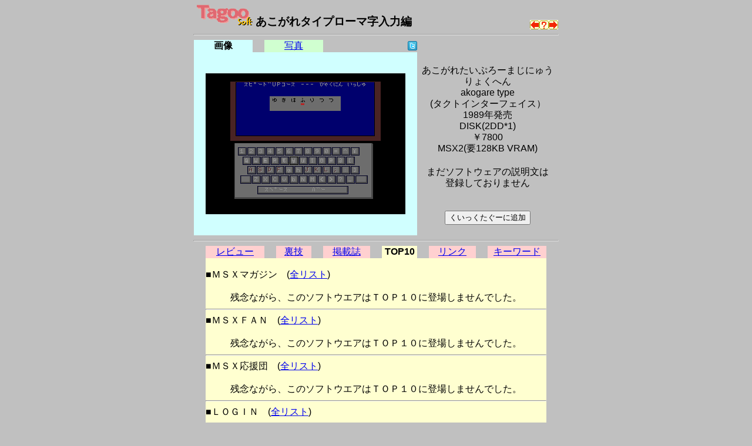

--- FILE ---
content_type: text/html; charset=utf-8
request_url: https://www.google.com/recaptcha/api2/aframe
body_size: 267
content:
<!DOCTYPE HTML><html><head><meta http-equiv="content-type" content="text/html; charset=UTF-8"></head><body><script nonce="PSic0TMWhyH6_ICNuN1wtQ">/** Anti-fraud and anti-abuse applications only. See google.com/recaptcha */ try{var clients={'sodar':'https://pagead2.googlesyndication.com/pagead/sodar?'};window.addEventListener("message",function(a){try{if(a.source===window.parent){var b=JSON.parse(a.data);var c=clients[b['id']];if(c){var d=document.createElement('img');d.src=c+b['params']+'&rc='+(localStorage.getItem("rc::a")?sessionStorage.getItem("rc::b"):"");window.document.body.appendChild(d);sessionStorage.setItem("rc::e",parseInt(sessionStorage.getItem("rc::e")||0)+1);localStorage.setItem("rc::h",'1769023314436');}}}catch(b){}});window.parent.postMessage("_grecaptcha_ready", "*");}catch(b){}</script></body></html>